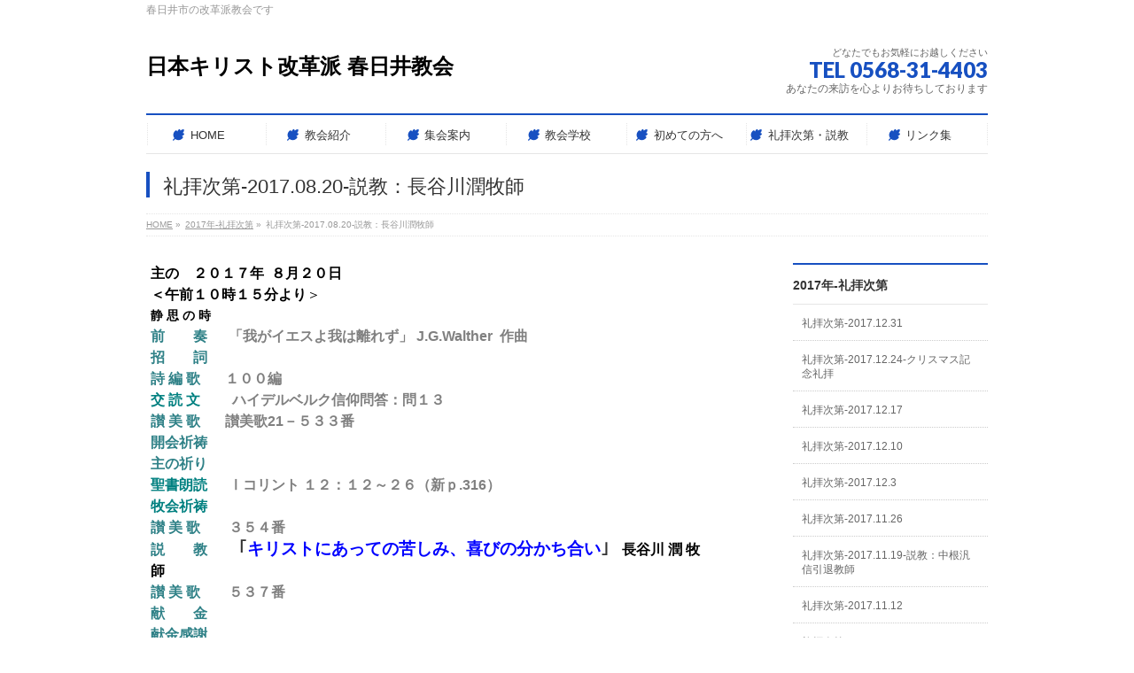

--- FILE ---
content_type: text/html; charset=UTF-8
request_url: http://rcj-kasugai.jp/2017%E5%B9%B4-%E7%A4%BC%E6%8B%9D%E6%AC%A1%E7%AC%AC/%E7%A4%BC%E6%8B%9D%E6%AC%A1%E7%AC%AC-2017-08-20/
body_size: 12928
content:
<!DOCTYPE html>
<!--[if IE]>
<meta http-equiv="X-UA-Compatible" content="IE=Edge">
<![endif]-->
<html xmlns:fb="http://ogp.me/ns/fb#" lang="ja">
<head>
<meta charset="UTF-8" />
<link rel="start" href="http://rcj-kasugai.jp" title="HOME" />

<meta id="viewport" name="viewport" content="width=device-width, initial-scale=1">
<title>礼拝次第-2017.08.20-説教：長谷川潤牧師 | 2017年-礼拝次第 | 日本キリスト改革派 春日井教会</title>
<meta name='robots' content='max-image-preview:large' />
<link rel='dns-prefetch' href='//stats.wp.com' />
<link rel="alternate" type="application/rss+xml" title="日本キリスト改革派 春日井教会 &raquo; フィード" href="http://rcj-kasugai.jp/feed/" />
<link rel="alternate" type="application/rss+xml" title="日本キリスト改革派 春日井教会 &raquo; コメントフィード" href="http://rcj-kasugai.jp/comments/feed/" />
<link rel="alternate" title="oEmbed (JSON)" type="application/json+oembed" href="http://rcj-kasugai.jp/wp-json/oembed/1.0/embed?url=http%3A%2F%2Frcj-kasugai.jp%2F2017%25e5%25b9%25b4-%25e7%25a4%25bc%25e6%258b%259d%25e6%25ac%25a1%25e7%25ac%25ac%2F%25e7%25a4%25bc%25e6%258b%259d%25e6%25ac%25a1%25e7%25ac%25ac-2017-08-20%2F" />
<link rel="alternate" title="oEmbed (XML)" type="text/xml+oembed" href="http://rcj-kasugai.jp/wp-json/oembed/1.0/embed?url=http%3A%2F%2Frcj-kasugai.jp%2F2017%25e5%25b9%25b4-%25e7%25a4%25bc%25e6%258b%259d%25e6%25ac%25a1%25e7%25ac%25ac%2F%25e7%25a4%25bc%25e6%258b%259d%25e6%25ac%25a1%25e7%25ac%25ac-2017-08-20%2F&#038;format=xml" />
<meta name="description" content="主の　２０１７年  ８月２０日＜午前１０時１５分より＞静 思 の 時前　　奏      「我がイエスよ我は離れず」 J.G.Walther  作曲招　　詞詩 編 歌       １００編交 読 文　　 ハイデルベルク信仰問答：問１３讃 美 歌       讃美歌21－５３３番開会祈祷主の祈り聖書朗読　  Ⅰコリント １２：１２～２６（新ｐ.316）牧会祈祷讃 美 歌        ３５４番説　　教　     ｢キリストにあっ" />
<style type="text/css">.keyColorBG,.keyColorBGh:hover,.keyColor_bg,.keyColor_bg_hover:hover{background-color: #e90000;}.keyColorCl,.keyColorClh:hover,.keyColor_txt,.keyColor_txt_hover:hover{color: #e90000;}.keyColorBd,.keyColorBdh:hover,.keyColor_border,.keyColor_border_hover:hover{border-color: #e90000;}.color_keyBG,.color_keyBGh:hover,.color_key_bg,.color_key_bg_hover:hover{background-color: #e90000;}.color_keyCl,.color_keyClh:hover,.color_key_txt,.color_key_txt_hover:hover{color: #e90000;}.color_keyBd,.color_keyBdh:hover,.color_key_border,.color_key_border_hover:hover{border-color: #e90000;}</style>
<style id='wp-img-auto-sizes-contain-inline-css' type='text/css'>
img:is([sizes=auto i],[sizes^="auto," i]){contain-intrinsic-size:3000px 1500px}
/*# sourceURL=wp-img-auto-sizes-contain-inline-css */
</style>
<style id='wp-emoji-styles-inline-css' type='text/css'>

	img.wp-smiley, img.emoji {
		display: inline !important;
		border: none !important;
		box-shadow: none !important;
		height: 1em !important;
		width: 1em !important;
		margin: 0 0.07em !important;
		vertical-align: -0.1em !important;
		background: none !important;
		padding: 0 !important;
	}
/*# sourceURL=wp-emoji-styles-inline-css */
</style>
<style id='wp-block-library-inline-css' type='text/css'>
:root{--wp-block-synced-color:#7a00df;--wp-block-synced-color--rgb:122,0,223;--wp-bound-block-color:var(--wp-block-synced-color);--wp-editor-canvas-background:#ddd;--wp-admin-theme-color:#007cba;--wp-admin-theme-color--rgb:0,124,186;--wp-admin-theme-color-darker-10:#006ba1;--wp-admin-theme-color-darker-10--rgb:0,107,160.5;--wp-admin-theme-color-darker-20:#005a87;--wp-admin-theme-color-darker-20--rgb:0,90,135;--wp-admin-border-width-focus:2px}@media (min-resolution:192dpi){:root{--wp-admin-border-width-focus:1.5px}}.wp-element-button{cursor:pointer}:root .has-very-light-gray-background-color{background-color:#eee}:root .has-very-dark-gray-background-color{background-color:#313131}:root .has-very-light-gray-color{color:#eee}:root .has-very-dark-gray-color{color:#313131}:root .has-vivid-green-cyan-to-vivid-cyan-blue-gradient-background{background:linear-gradient(135deg,#00d084,#0693e3)}:root .has-purple-crush-gradient-background{background:linear-gradient(135deg,#34e2e4,#4721fb 50%,#ab1dfe)}:root .has-hazy-dawn-gradient-background{background:linear-gradient(135deg,#faaca8,#dad0ec)}:root .has-subdued-olive-gradient-background{background:linear-gradient(135deg,#fafae1,#67a671)}:root .has-atomic-cream-gradient-background{background:linear-gradient(135deg,#fdd79a,#004a59)}:root .has-nightshade-gradient-background{background:linear-gradient(135deg,#330968,#31cdcf)}:root .has-midnight-gradient-background{background:linear-gradient(135deg,#020381,#2874fc)}:root{--wp--preset--font-size--normal:16px;--wp--preset--font-size--huge:42px}.has-regular-font-size{font-size:1em}.has-larger-font-size{font-size:2.625em}.has-normal-font-size{font-size:var(--wp--preset--font-size--normal)}.has-huge-font-size{font-size:var(--wp--preset--font-size--huge)}.has-text-align-center{text-align:center}.has-text-align-left{text-align:left}.has-text-align-right{text-align:right}.has-fit-text{white-space:nowrap!important}#end-resizable-editor-section{display:none}.aligncenter{clear:both}.items-justified-left{justify-content:flex-start}.items-justified-center{justify-content:center}.items-justified-right{justify-content:flex-end}.items-justified-space-between{justify-content:space-between}.screen-reader-text{border:0;clip-path:inset(50%);height:1px;margin:-1px;overflow:hidden;padding:0;position:absolute;width:1px;word-wrap:normal!important}.screen-reader-text:focus{background-color:#ddd;clip-path:none;color:#444;display:block;font-size:1em;height:auto;left:5px;line-height:normal;padding:15px 23px 14px;text-decoration:none;top:5px;width:auto;z-index:100000}html :where(.has-border-color){border-style:solid}html :where([style*=border-top-color]){border-top-style:solid}html :where([style*=border-right-color]){border-right-style:solid}html :where([style*=border-bottom-color]){border-bottom-style:solid}html :where([style*=border-left-color]){border-left-style:solid}html :where([style*=border-width]){border-style:solid}html :where([style*=border-top-width]){border-top-style:solid}html :where([style*=border-right-width]){border-right-style:solid}html :where([style*=border-bottom-width]){border-bottom-style:solid}html :where([style*=border-left-width]){border-left-style:solid}html :where(img[class*=wp-image-]){height:auto;max-width:100%}:where(figure){margin:0 0 1em}html :where(.is-position-sticky){--wp-admin--admin-bar--position-offset:var(--wp-admin--admin-bar--height,0px)}@media screen and (max-width:600px){html :where(.is-position-sticky){--wp-admin--admin-bar--position-offset:0px}}

/*# sourceURL=wp-block-library-inline-css */
</style><style id='global-styles-inline-css' type='text/css'>
:root{--wp--preset--aspect-ratio--square: 1;--wp--preset--aspect-ratio--4-3: 4/3;--wp--preset--aspect-ratio--3-4: 3/4;--wp--preset--aspect-ratio--3-2: 3/2;--wp--preset--aspect-ratio--2-3: 2/3;--wp--preset--aspect-ratio--16-9: 16/9;--wp--preset--aspect-ratio--9-16: 9/16;--wp--preset--color--black: #000000;--wp--preset--color--cyan-bluish-gray: #abb8c3;--wp--preset--color--white: #ffffff;--wp--preset--color--pale-pink: #f78da7;--wp--preset--color--vivid-red: #cf2e2e;--wp--preset--color--luminous-vivid-orange: #ff6900;--wp--preset--color--luminous-vivid-amber: #fcb900;--wp--preset--color--light-green-cyan: #7bdcb5;--wp--preset--color--vivid-green-cyan: #00d084;--wp--preset--color--pale-cyan-blue: #8ed1fc;--wp--preset--color--vivid-cyan-blue: #0693e3;--wp--preset--color--vivid-purple: #9b51e0;--wp--preset--gradient--vivid-cyan-blue-to-vivid-purple: linear-gradient(135deg,rgb(6,147,227) 0%,rgb(155,81,224) 100%);--wp--preset--gradient--light-green-cyan-to-vivid-green-cyan: linear-gradient(135deg,rgb(122,220,180) 0%,rgb(0,208,130) 100%);--wp--preset--gradient--luminous-vivid-amber-to-luminous-vivid-orange: linear-gradient(135deg,rgb(252,185,0) 0%,rgb(255,105,0) 100%);--wp--preset--gradient--luminous-vivid-orange-to-vivid-red: linear-gradient(135deg,rgb(255,105,0) 0%,rgb(207,46,46) 100%);--wp--preset--gradient--very-light-gray-to-cyan-bluish-gray: linear-gradient(135deg,rgb(238,238,238) 0%,rgb(169,184,195) 100%);--wp--preset--gradient--cool-to-warm-spectrum: linear-gradient(135deg,rgb(74,234,220) 0%,rgb(151,120,209) 20%,rgb(207,42,186) 40%,rgb(238,44,130) 60%,rgb(251,105,98) 80%,rgb(254,248,76) 100%);--wp--preset--gradient--blush-light-purple: linear-gradient(135deg,rgb(255,206,236) 0%,rgb(152,150,240) 100%);--wp--preset--gradient--blush-bordeaux: linear-gradient(135deg,rgb(254,205,165) 0%,rgb(254,45,45) 50%,rgb(107,0,62) 100%);--wp--preset--gradient--luminous-dusk: linear-gradient(135deg,rgb(255,203,112) 0%,rgb(199,81,192) 50%,rgb(65,88,208) 100%);--wp--preset--gradient--pale-ocean: linear-gradient(135deg,rgb(255,245,203) 0%,rgb(182,227,212) 50%,rgb(51,167,181) 100%);--wp--preset--gradient--electric-grass: linear-gradient(135deg,rgb(202,248,128) 0%,rgb(113,206,126) 100%);--wp--preset--gradient--midnight: linear-gradient(135deg,rgb(2,3,129) 0%,rgb(40,116,252) 100%);--wp--preset--font-size--small: 13px;--wp--preset--font-size--medium: 20px;--wp--preset--font-size--large: 36px;--wp--preset--font-size--x-large: 42px;--wp--preset--spacing--20: 0.44rem;--wp--preset--spacing--30: 0.67rem;--wp--preset--spacing--40: 1rem;--wp--preset--spacing--50: 1.5rem;--wp--preset--spacing--60: 2.25rem;--wp--preset--spacing--70: 3.38rem;--wp--preset--spacing--80: 5.06rem;--wp--preset--shadow--natural: 6px 6px 9px rgba(0, 0, 0, 0.2);--wp--preset--shadow--deep: 12px 12px 50px rgba(0, 0, 0, 0.4);--wp--preset--shadow--sharp: 6px 6px 0px rgba(0, 0, 0, 0.2);--wp--preset--shadow--outlined: 6px 6px 0px -3px rgb(255, 255, 255), 6px 6px rgb(0, 0, 0);--wp--preset--shadow--crisp: 6px 6px 0px rgb(0, 0, 0);}:where(.is-layout-flex){gap: 0.5em;}:where(.is-layout-grid){gap: 0.5em;}body .is-layout-flex{display: flex;}.is-layout-flex{flex-wrap: wrap;align-items: center;}.is-layout-flex > :is(*, div){margin: 0;}body .is-layout-grid{display: grid;}.is-layout-grid > :is(*, div){margin: 0;}:where(.wp-block-columns.is-layout-flex){gap: 2em;}:where(.wp-block-columns.is-layout-grid){gap: 2em;}:where(.wp-block-post-template.is-layout-flex){gap: 1.25em;}:where(.wp-block-post-template.is-layout-grid){gap: 1.25em;}.has-black-color{color: var(--wp--preset--color--black) !important;}.has-cyan-bluish-gray-color{color: var(--wp--preset--color--cyan-bluish-gray) !important;}.has-white-color{color: var(--wp--preset--color--white) !important;}.has-pale-pink-color{color: var(--wp--preset--color--pale-pink) !important;}.has-vivid-red-color{color: var(--wp--preset--color--vivid-red) !important;}.has-luminous-vivid-orange-color{color: var(--wp--preset--color--luminous-vivid-orange) !important;}.has-luminous-vivid-amber-color{color: var(--wp--preset--color--luminous-vivid-amber) !important;}.has-light-green-cyan-color{color: var(--wp--preset--color--light-green-cyan) !important;}.has-vivid-green-cyan-color{color: var(--wp--preset--color--vivid-green-cyan) !important;}.has-pale-cyan-blue-color{color: var(--wp--preset--color--pale-cyan-blue) !important;}.has-vivid-cyan-blue-color{color: var(--wp--preset--color--vivid-cyan-blue) !important;}.has-vivid-purple-color{color: var(--wp--preset--color--vivid-purple) !important;}.has-black-background-color{background-color: var(--wp--preset--color--black) !important;}.has-cyan-bluish-gray-background-color{background-color: var(--wp--preset--color--cyan-bluish-gray) !important;}.has-white-background-color{background-color: var(--wp--preset--color--white) !important;}.has-pale-pink-background-color{background-color: var(--wp--preset--color--pale-pink) !important;}.has-vivid-red-background-color{background-color: var(--wp--preset--color--vivid-red) !important;}.has-luminous-vivid-orange-background-color{background-color: var(--wp--preset--color--luminous-vivid-orange) !important;}.has-luminous-vivid-amber-background-color{background-color: var(--wp--preset--color--luminous-vivid-amber) !important;}.has-light-green-cyan-background-color{background-color: var(--wp--preset--color--light-green-cyan) !important;}.has-vivid-green-cyan-background-color{background-color: var(--wp--preset--color--vivid-green-cyan) !important;}.has-pale-cyan-blue-background-color{background-color: var(--wp--preset--color--pale-cyan-blue) !important;}.has-vivid-cyan-blue-background-color{background-color: var(--wp--preset--color--vivid-cyan-blue) !important;}.has-vivid-purple-background-color{background-color: var(--wp--preset--color--vivid-purple) !important;}.has-black-border-color{border-color: var(--wp--preset--color--black) !important;}.has-cyan-bluish-gray-border-color{border-color: var(--wp--preset--color--cyan-bluish-gray) !important;}.has-white-border-color{border-color: var(--wp--preset--color--white) !important;}.has-pale-pink-border-color{border-color: var(--wp--preset--color--pale-pink) !important;}.has-vivid-red-border-color{border-color: var(--wp--preset--color--vivid-red) !important;}.has-luminous-vivid-orange-border-color{border-color: var(--wp--preset--color--luminous-vivid-orange) !important;}.has-luminous-vivid-amber-border-color{border-color: var(--wp--preset--color--luminous-vivid-amber) !important;}.has-light-green-cyan-border-color{border-color: var(--wp--preset--color--light-green-cyan) !important;}.has-vivid-green-cyan-border-color{border-color: var(--wp--preset--color--vivid-green-cyan) !important;}.has-pale-cyan-blue-border-color{border-color: var(--wp--preset--color--pale-cyan-blue) !important;}.has-vivid-cyan-blue-border-color{border-color: var(--wp--preset--color--vivid-cyan-blue) !important;}.has-vivid-purple-border-color{border-color: var(--wp--preset--color--vivid-purple) !important;}.has-vivid-cyan-blue-to-vivid-purple-gradient-background{background: var(--wp--preset--gradient--vivid-cyan-blue-to-vivid-purple) !important;}.has-light-green-cyan-to-vivid-green-cyan-gradient-background{background: var(--wp--preset--gradient--light-green-cyan-to-vivid-green-cyan) !important;}.has-luminous-vivid-amber-to-luminous-vivid-orange-gradient-background{background: var(--wp--preset--gradient--luminous-vivid-amber-to-luminous-vivid-orange) !important;}.has-luminous-vivid-orange-to-vivid-red-gradient-background{background: var(--wp--preset--gradient--luminous-vivid-orange-to-vivid-red) !important;}.has-very-light-gray-to-cyan-bluish-gray-gradient-background{background: var(--wp--preset--gradient--very-light-gray-to-cyan-bluish-gray) !important;}.has-cool-to-warm-spectrum-gradient-background{background: var(--wp--preset--gradient--cool-to-warm-spectrum) !important;}.has-blush-light-purple-gradient-background{background: var(--wp--preset--gradient--blush-light-purple) !important;}.has-blush-bordeaux-gradient-background{background: var(--wp--preset--gradient--blush-bordeaux) !important;}.has-luminous-dusk-gradient-background{background: var(--wp--preset--gradient--luminous-dusk) !important;}.has-pale-ocean-gradient-background{background: var(--wp--preset--gradient--pale-ocean) !important;}.has-electric-grass-gradient-background{background: var(--wp--preset--gradient--electric-grass) !important;}.has-midnight-gradient-background{background: var(--wp--preset--gradient--midnight) !important;}.has-small-font-size{font-size: var(--wp--preset--font-size--small) !important;}.has-medium-font-size{font-size: var(--wp--preset--font-size--medium) !important;}.has-large-font-size{font-size: var(--wp--preset--font-size--large) !important;}.has-x-large-font-size{font-size: var(--wp--preset--font-size--x-large) !important;}
/*# sourceURL=global-styles-inline-css */
</style>

<style id='classic-theme-styles-inline-css' type='text/css'>
/*! This file is auto-generated */
.wp-block-button__link{color:#fff;background-color:#32373c;border-radius:9999px;box-shadow:none;text-decoration:none;padding:calc(.667em + 2px) calc(1.333em + 2px);font-size:1.125em}.wp-block-file__button{background:#32373c;color:#fff;text-decoration:none}
/*# sourceURL=/wp-includes/css/classic-themes.min.css */
</style>
<link rel='stylesheet' id='Biz_Vektor_common_style-css' href='http://rcj-kasugai.jp/wordpress/wp-content/themes/biz-vektor/css/bizvektor_common_min.css?ver=1.13.1' type='text/css' media='all' />
<link rel='stylesheet' id='Biz_Vektor_Design_style-css' href='http://rcj-kasugai.jp/wordpress/wp-content/plugins/biz-vektor-neat/css/neat.css?ver=1.13.1' type='text/css' media='all' />
<link rel='stylesheet' id='Biz_Vektor_plugin_sns_style-css' href='http://rcj-kasugai.jp/wordpress/wp-content/themes/biz-vektor/plugins/sns/style_bizvektor_sns.css?ver=6.9' type='text/css' media='all' />
<link rel="https://api.w.org/" href="http://rcj-kasugai.jp/wp-json/" /><link rel="alternate" title="JSON" type="application/json" href="http://rcj-kasugai.jp/wp-json/wp/v2/pages/3656" /><link rel="EditURI" type="application/rsd+xml" title="RSD" href="http://rcj-kasugai.jp/wordpress/xmlrpc.php?rsd" />
<link rel="canonical" href="http://rcj-kasugai.jp/2017%e5%b9%b4-%e7%a4%bc%e6%8b%9d%e6%ac%a1%e7%ac%ac/%e7%a4%bc%e6%8b%9d%e6%ac%a1%e7%ac%ac-2017-08-20/" />
<link rel='shortlink' href='https://wp.me/P7pea3-WY' />

<link rel="stylesheet" href="http://rcj-kasugai.jp/wordpress/wp-content/plugins/count-per-day/counter.css" type="text/css" />
	<style>img#wpstats{display:none}</style>
		<link rel="apple-touch-icon" sizes="57x57" href="/wordpress/wp-content/uploads/fbrfg/apple-touch-icon-57x57.png?v=GvvE5vlOPW">
<link rel="apple-touch-icon" sizes="60x60" href="/wordpress/wp-content/uploads/fbrfg/apple-touch-icon-60x60.png?v=GvvE5vlOPW">
<link rel="apple-touch-icon" sizes="72x72" href="/wordpress/wp-content/uploads/fbrfg/apple-touch-icon-72x72.png?v=GvvE5vlOPW">
<link rel="apple-touch-icon" sizes="76x76" href="/wordpress/wp-content/uploads/fbrfg/apple-touch-icon-76x76.png?v=GvvE5vlOPW">
<link rel="apple-touch-icon" sizes="114x114" href="/wordpress/wp-content/uploads/fbrfg/apple-touch-icon-114x114.png?v=GvvE5vlOPW">
<link rel="apple-touch-icon" sizes="120x120" href="/wordpress/wp-content/uploads/fbrfg/apple-touch-icon-120x120.png?v=GvvE5vlOPW">
<link rel="apple-touch-icon" sizes="144x144" href="/wordpress/wp-content/uploads/fbrfg/apple-touch-icon-144x144.png?v=GvvE5vlOPW">
<link rel="apple-touch-icon" sizes="152x152" href="/wordpress/wp-content/uploads/fbrfg/apple-touch-icon-152x152.png?v=GvvE5vlOPW">
<link rel="apple-touch-icon" sizes="180x180" href="/wordpress/wp-content/uploads/fbrfg/apple-touch-icon-180x180.png?v=GvvE5vlOPW">
<link rel="icon" type="image/png" href="/wordpress/wp-content/uploads/fbrfg/favicon-32x32.png?v=GvvE5vlOPW" sizes="32x32">
<link rel="icon" type="image/png" href="/wordpress/wp-content/uploads/fbrfg/favicon-194x194.png?v=GvvE5vlOPW" sizes="194x194">
<link rel="icon" type="image/png" href="/wordpress/wp-content/uploads/fbrfg/favicon-96x96.png?v=GvvE5vlOPW" sizes="96x96">
<link rel="icon" type="image/png" href="/wordpress/wp-content/uploads/fbrfg/android-chrome-192x192.png?v=GvvE5vlOPW" sizes="192x192">
<link rel="icon" type="image/png" href="/wordpress/wp-content/uploads/fbrfg/favicon-16x16.png?v=GvvE5vlOPW" sizes="16x16">
<link rel="manifest" href="/wordpress/wp-content/uploads/fbrfg/manifest.json?v=GvvE5vlOPW">
<link rel="shortcut icon" href="/wordpress/wp-content/uploads/fbrfg/favicon.ico?v=GvvE5vlOPW">
<meta name="msapplication-TileColor" content="#da532c">
<meta name="msapplication-TileImage" content="/wordpress/wp-content/uploads/fbrfg/mstile-144x144.png?v=GvvE5vlOPW">
<meta name="msapplication-config" content="/wordpress/wp-content/uploads/fbrfg/browserconfig.xml?v=GvvE5vlOPW">
<meta name="theme-color" content="#ffffff"><!-- [ BizVektor OGP ] -->
<meta property="og:site_name" content="日本キリスト改革派 春日井教会" />
<meta property="og:url" content="http://rcj-kasugai.jp/2017%e5%b9%b4-%e7%a4%bc%e6%8b%9d%e6%ac%a1%e7%ac%ac/%e7%a4%bc%e6%8b%9d%e6%ac%a1%e7%ac%ac-2017-08-20/" />
<meta property="fb:app_id" content="" />
<meta property="og:type" content="article" />
<meta property="og:title" content="礼拝次第-2017.08.20-説教：長谷川潤牧師 | 日本キリスト改革派 春日井教会" />
<meta property="og:description" content="主の　２０１７年  ８月２０日 ＜午前１０時１５分より＞ 静 思 の 時 前　　奏      「我がイエスよ我は離れず」 J.G.Walther  作曲 招　　詞 詩 編 歌       １００編 交 読 文　　 ハイデルベルク信仰問答：問１３ 讃 美 歌       讃美歌21－５３３番 開会祈祷 主の祈り 聖書朗読　  Ⅰコリント １２：１２～２６（新ｐ.316） 牧会祈祷 讃 美 歌        ３５４番 説　　教　     ｢キリストにあっ" />
<!-- [ /BizVektor OGP ] -->
<!--[if lte IE 8]>
<link rel="stylesheet" type="text/css" media="all" href="http://rcj-kasugai.jp/wordpress/wp-content/plugins/biz-vektor-neat/css/neat_old_ie.css" />
<![endif]-->
<link rel="preconnect" href="https://fonts.gstatic.com">
<link href="https://fonts.googleapis.com/css2?family=Anton&family=Lato:wght@900&display=swap" rel="stylesheet"><link rel="pingback" href="http://rcj-kasugai.jp/wordpress/xmlrpc.php" />
<style>.simplemap img{max-width:none !important;padding:0 !important;margin:0 !important;}.staticmap,.staticmap img{max-width:100% !important;height:auto !important;}.simplemap .simplemap-content{display:none;}</style>
<script>var google_map_api_key = "AIzaSyDwYWC3fIWOIzA-T-tA6WDE_PpcQlMDdys";</script><style type="text/css" id="custom-background-css">
body.custom-background { background-color: #ffffff; }
</style>
	<link rel="icon" href="http://rcj-kasugai.jp/wordpress/wp-content/uploads/2015/10/2015.05.01-Juujika-400-300-150x150.jpg" sizes="32x32" />
<link rel="icon" href="http://rcj-kasugai.jp/wordpress/wp-content/uploads/2015/10/2015.05.01-Juujika-400-300-200x200.jpg" sizes="192x192" />
<link rel="apple-touch-icon" href="http://rcj-kasugai.jp/wordpress/wp-content/uploads/2015/10/2015.05.01-Juujika-400-300-200x200.jpg" />
<meta name="msapplication-TileImage" content="http://rcj-kasugai.jp/wordpress/wp-content/uploads/2015/10/2015.05.01-Juujika-400-300.jpg" />
<style type="text/css">


a { color:#0da319; }

#searchform input[type=submit],
p.form-submit input[type=submit],
form#searchform input#searchsubmit,
#content form input.wpcf7-submit,
#confirm-button input,
a.btn,
.linkBtn a,
input[type=button],
input[type=submit] { background-color: #1750c1; }

#headContactTel { color:#1750c1; }

#gMenu .assistive-text { background-color:#1750c1; }
#gMenu .menu { border-top-color:#1750c1; }
#gMenu .menu li a:hover { background-color:; }
#gMenu .menu li a span { color:#1750c1; }
#gMenu .menu li.current_page_item > a { background-color:; }
@media (min-width:770px) {
#gMenu .menu > li.current-menu-ancestor > a,
#gMenu .menu > li.current_page_ancestor > a,
#gMenu .menu > li.current-page-ancestor > a { background-color:; }
}

#pageTitBnr #pageTitInner #pageTit { border-left-color:#1750c1; }

.sideTower li#sideContact.sideBnr a,
#sideTower li#sideContact.sideBnr a,
#content .infoList .rssBtn a,
form#searchform input#searchsubmit { background-color: #1750c1; }

.sideTower li#sideContact.sideBnr a:hover,
#sideTower li#sideContact.sideBnr a:hover,
#content .infoList .rssBtn a:hover,
form#searchform input#searchsubmit:hover { background-color: #0da319; }

#content h2,
#content h1.contentTitle,
#content h1.entryPostTitle ,
.sideTower .localHead,
#sideTower .localHead { border-top-color:#1750c1; }

#content h3 { color:#1750c1; }

#content table th { background-color:; }
#content table thead th { background-color:; }

#content .mainFootContact p.mainFootTxt span.mainFootTel { color:#1750c1; }
#content .mainFootContact .mainFootBt a { background-color: #1750c1; }
#content .mainFootContact .mainFootBt a:hover { background-color: #0da319; }

#content .child_page_block h4 a { border-left-color:#1750c1; }

#content .infoList .infoCate a { border-color:#0da319; color:#0da319 }
#content .infoList .infoCate a:hover { background-color: #0da319; }

.paging span,
.paging a	{ color:#1750c1; border-color:#1750c1; }
.paging span.current,
.paging a:hover	{ background-color:#1750c1; }

	/* アクティブのページ */
.sideTower .sideWidget li a:hover,
.sideTower .sideWidget li.current_page_item > a,
.sideTower .sideWidget li.current-cat > a,
#sideTower .sideWidget li a:hover,
#sideTower .sideWidget li.current_page_item > a,
#sideTower .sideWidget li.current-cat > a	{ color:#1750c1; background-color: ;}
.sideTower .ttBoxSection .ttBox a:hover,
#sideTower .ttBoxSection .ttBox a:hover { color: #1750c1; }

#pagetop a { background-color: #1750c1; }
#pagetop a:hover { background-color: #0da319; }
.moreLink a { background-color: #1750c1; }
.moreLink a:hover { background-color: #0da319; }

#content #topPr h3 a { border-left-color:#1750c1; }

#gMenu .menu li a strong:before { font-family: 'vk_icons';content: "\2c";padding-right:0.5em;position:relative;top:1px;color:#1750c1; }
#gMenu .menu li a strong:after { content: "";padding-left:1.3em; }
@media (min-width: 970px) {
#gMenu .menu li a { padding-left:0px;padding-right:0px; }
}

</style>


<!--[if lte IE 8]>
<style type="text/css">
#gMenu .menu > li.current-menu-ancestor > a,
#gMenu .menu > li.current_page_ancestor > a,
#gMenu .menu > li.current-page-ancestor > a { background-color:; }
</style>
<![endif]-->

	<style type="text/css">
/*-------------------------------------------*/
/*	menu divide
/*-------------------------------------------*/
@media (min-width: 970px) { #gMenu .menu > li { width:14.28%; text-align:center; } }
</style>
<style type="text/css">
/*-------------------------------------------*/
/*	font
/*-------------------------------------------*/
h1,h2,h3,h4,h4,h5,h6,#header #site-title,#pageTitBnr #pageTitInner #pageTit,#content .leadTxt,#sideTower .localHead {font-family: "ヒラギノ角ゴ Pro W3","Hiragino Kaku Gothic Pro","メイリオ",Meiryo,Osaka,"ＭＳ Ｐゴシック","MS PGothic",sans-serif; }
#pageTitBnr #pageTitInner #pageTit { font-weight:lighter; }
#gMenu .menu li a strong {font-family: "ヒラギノ角ゴ Pro W3","Hiragino Kaku Gothic Pro","メイリオ",Meiryo,Osaka,"ＭＳ Ｐゴシック","MS PGothic",sans-serif; }
</style>
<link rel="stylesheet" href="http://rcj-kasugai.jp/wordpress/wp-content/themes/biz-vektor/style.css" type="text/css" media="all" />
<style type="text/css">
#powerd{display:none}
div.rssBtn {
 visibility: hidden;
 }</style>
	</head>

<body class="wp-singular page-template page-template-page-no-mainfoot page-template-page-no-mainfoot-php page page-id-3656 page-child parent-pageid-4193 custom-background wp-theme-biz-vektor two-column right-sidebar">

<div id="fb-root"></div>

<div id="wrap">

<!--[if lte IE 8]>
<div id="eradi_ie_box">
<div class="alert_title">ご利用の <span style="font-weight: bold;">Internet Exproler</span> は古すぎます。</div>
<p>あなたがご利用の Internet Explorer はすでにサポートが終了しているため、正しい表示・動作を保証しておりません。<br />
古い Internet Exproler はセキュリティーの観点からも、<a href="https://www.microsoft.com/ja-jp/windows/lifecycle/iesupport/" target="_blank" >新しいブラウザに移行する事が強く推奨されています。</a><br />
<a href="http://windows.microsoft.com/ja-jp/internet-explorer/" target="_blank" >最新のInternet Exproler</a> や <a href="https://www.microsoft.com/ja-jp/windows/microsoft-edge" target="_blank" >Edge</a> を利用するか、<a href="https://www.google.co.jp/chrome/browser/index.html" target="_blank">Chrome</a> や <a href="https://www.mozilla.org/ja/firefox/new/" target="_blank">Firefox</a> など、より早くて快適なブラウザをご利用ください。</p>
</div>
<![endif]-->

<!-- [ #headerTop ] -->
<div id="headerTop">
<div class="innerBox">
<div id="site-description">春日井市の改革派教会です</div>
</div>
</div><!-- [ /#headerTop ] -->

<!-- [ #header ] -->
<header id="header" class="header">
<div id="headerInner" class="innerBox">
<!-- [ #headLogo ] -->
<div id="site-title">
<a href="http://rcj-kasugai.jp/" title="日本キリスト改革派 春日井教会" rel="home">
日本キリスト改革派 春日井教会</a>
</div>
<!-- [ /#headLogo ] -->

<!-- [ #headContact ] -->
<div id="headContact" class="itemClose" onclick="showHide('headContact');"><div id="headContactInner">
<div id="headContactTxt">どなたでもお気軽にお越しください</div>
<div id="headContactTel">TEL 0568-31-4403</div>
<div id="headContactTime">あなたの来訪を心よりお待ちしております</div>
</div></div><!-- [ /#headContact ] -->

</div>
<!-- #headerInner -->
</header>
<!-- [ /#header ] -->


<!-- [ #gMenu ] -->
<div id="gMenu" class="itemClose">
<div id="gMenuInner" class="innerBox">
<h3 class="assistive-text" onclick="showHide('gMenu');"><span>MENU</span></h3>
<div class="skip-link screen-reader-text">
	<a href="#content" title="メニューを飛ばす">メニューを飛ばす</a>
</div>
<div class="menu-main-menu-container"><ul id="menu-main-menu" class="menu"><li id="menu-item-49" class="menu-item menu-item-type-custom menu-item-object-custom menu-item-home"><a href="http://rcj-kasugai.jp/"><strong>HOME</strong></a></li>
<li id="menu-item-10034" class="menu-item menu-item-type-post_type menu-item-object-page menu-item-has-children"><a href="http://rcj-kasugai.jp/%e6%98%a5%e6%97%a5%e4%ba%95%e6%95%99%e4%bc%9a%e3%81%ab%e3%81%a4%e3%81%84%e3%81%a6/"><strong>教会紹介</strong></a>
<ul class="sub-menu">
	<li id="menu-item-10036" class="menu-item menu-item-type-post_type menu-item-object-page"><a href="http://rcj-kasugai.jp/%e6%98%a5%e6%97%a5%e4%ba%95%e6%95%99%e4%bc%9a%e3%81%ab%e3%81%a4%e3%81%84%e3%81%a6/%e3%83%97%e3%83%ad%e3%83%86%e3%82%b9%e3%82%bf%e3%83%b3%e3%83%88%e6%95%99%e4%bc%9a%e3%81%a8%e3%81%af/">プロテスタント教会とは</a></li>
	<li id="menu-item-10035" class="menu-item menu-item-type-post_type menu-item-object-page"><a href="http://rcj-kasugai.jp/%e6%98%a5%e6%97%a5%e4%ba%95%e6%95%99%e4%bc%9a%e3%81%ab%e3%81%a4%e3%81%84%e3%81%a6/%e6%98%a5%e6%97%a5%e4%ba%95%e6%95%99%e4%bc%9a%e3%81%a8%e3%81%af/">春日井教会とは</a></li>
	<li id="menu-item-117" class="menu-item menu-item-type-post_type menu-item-object-page"><a href="http://rcj-kasugai.jp/%e6%98%a5%e6%97%a5%e4%ba%95%e6%95%99%e4%bc%9a%e3%81%ab%e3%81%a4%e3%81%84%e3%81%a6/bokusi-syoukai2015-05-01/">牧師紹介</a></li>
	<li id="menu-item-119" class="menu-item menu-item-type-post_type menu-item-object-page"><a href="http://rcj-kasugai.jp/%e6%98%a5%e6%97%a5%e4%ba%95%e6%95%99%e4%bc%9a%e3%81%ab%e3%81%a4%e3%81%84%e3%81%a6/kyoukai-nennpyou2015-05-01/">教会のあゆみ</a></li>
	<li id="menu-item-10037" class="menu-item menu-item-type-post_type menu-item-object-page"><a href="http://rcj-kasugai.jp/%e6%98%a5%e6%97%a5%e4%ba%95%e6%95%99%e4%bc%9a%e3%81%ab%e3%81%a4%e3%81%84%e3%81%a6/%e3%82%a2%e3%82%af%e3%82%bb%e3%82%b9/">アクセス</a></li>
</ul>
</li>
<li id="menu-item-10494" class="menu-item menu-item-type-post_type menu-item-object-page menu-item-has-children"><a href="http://rcj-kasugai.jp/%e9%9b%86%e4%bc%9a%e6%a1%88%e5%86%85/"><strong>集会案内</strong></a>
<ul class="sub-menu">
	<li id="menu-item-10488" class="menu-item menu-item-type-post_type menu-item-object-page"><a href="http://rcj-kasugai.jp/%e9%9b%86%e4%bc%9a%e6%a1%88%e5%86%85/%e9%9f%b3%e6%a5%bd%e3%81%ae%e5%a4%95%e3%81%b9/">音楽の夕べ</a></li>
	<li id="menu-item-10489" class="menu-item menu-item-type-post_type menu-item-object-page"><a href="http://rcj-kasugai.jp/%e9%9b%86%e4%bc%9a%e6%a1%88%e5%86%85/%e3%82%af%e3%83%aa%e3%82%b9%e3%83%9e%e3%82%b9%e9%9b%86%e4%bc%9a/">クリスマス集会</a></li>
</ul>
</li>
<li id="menu-item-10485" class="menu-item menu-item-type-post_type menu-item-object-page menu-item-has-children"><a href="http://rcj-kasugai.jp/%e6%95%99%e4%bc%9a%e5%ad%a6%e6%a0%a1/"><strong>教会学校</strong></a>
<ul class="sub-menu">
	<li id="menu-item-10493" class="menu-item menu-item-type-post_type menu-item-object-page"><a href="http://rcj-kasugai.jp/%e9%9b%86%e4%bc%9a%e6%a1%88%e5%86%85/%e3%82%ab%e3%83%b3%e3%82%ac%e3%83%ab%e3%83%bc%e3%82%af%e3%83%a9%e3%83%96/">カンガルークラブ</a></li>
</ul>
</li>
<li id="menu-item-10484" class="menu-item menu-item-type-post_type menu-item-object-page menu-item-has-children"><a href="http://rcj-kasugai.jp/%e5%88%9d%e3%82%81%e3%81%a6%e8%a8%aa%e3%82%8c%e3%82%8b%e6%96%b9%e3%81%b8/"><strong>初めての方へ</strong></a>
<ul class="sub-menu">
	<li id="menu-item-10492" class="menu-item menu-item-type-post_type menu-item-object-page"><a href="http://rcj-kasugai.jp/%e5%88%9d%e3%82%81%e3%81%a6%e8%a8%aa%e3%82%8c%e3%82%8b%e6%96%b9%e3%81%b8/%e7%a4%bc%e6%8b%9d%e3%81%ae%e6%b5%81%e3%82%8c/">礼拝までの流れ</a></li>
	<li id="menu-item-10491" class="menu-item menu-item-type-post_type menu-item-object-page"><a href="http://rcj-kasugai.jp/%e5%88%9d%e3%82%81%e3%81%a6%e8%a8%aa%e3%82%8c%e3%82%8b%e6%96%b9%e3%81%b8/%e7%a4%bc%e6%8b%9d%e3%81%ae%e3%83%97%e3%83%ad%e3%82%b0%e3%83%a9%e3%83%a0/">礼拝のプログラム</a></li>
</ul>
</li>
<li id="menu-item-10496" class="menu-item menu-item-type-post_type menu-item-object-page menu-item-has-children"><a href="http://rcj-kasugai.jp/%e7%a4%bc%e6%8b%9d%e6%ac%a1%e7%ac%ac/"><strong>礼拝次第・説教</strong></a>
<ul class="sub-menu">
	<li id="menu-item-10497" class="menu-item menu-item-type-post_type menu-item-object-page"><a href="http://rcj-kasugai.jp/%e7%a4%bc%e6%8b%9d%e6%ac%a1%e7%ac%ac%e3%81%ae%e3%81%be%e3%81%a8%e3%82%81/">過去の礼拝次第・説教</a></li>
</ul>
</li>
<li id="menu-item-113" class="menu-item menu-item-type-post_type menu-item-object-page"><a href="http://rcj-kasugai.jp/link2015-05-01/"><strong>リンク集</strong></a></li>
</ul></div>
</div><!-- [ /#gMenuInner ] -->
</div>
<!-- [ /#gMenu ] -->


<div id="pageTitBnr">
<div class="innerBox">
<div id="pageTitInner">
<h1 id="pageTit">
礼拝次第-2017.08.20-説教：長谷川潤牧師</h1>
</div><!-- [ /#pageTitInner ] -->
</div>
</div><!-- [ /#pageTitBnr ] -->
<!-- [ #panList ] -->
<div id="panList">
<div id="panListInner" class="innerBox"><ul><li id="panHome" itemprop="itemListElement" itemscope itemtype="http://schema.org/ListItem"><a href="http://rcj-kasugai.jp" itemprop="item"><span itemprop="name">HOME</span></a> &raquo; </li><li itemprop="itemListElement" itemscope itemtype="http://schema.org/ListItem"><a href="http://rcj-kasugai.jp/2017%e5%b9%b4-%e7%a4%bc%e6%8b%9d%e6%ac%a1%e7%ac%ac/" itemprop="item"><span itemprop="name">2017年-礼拝次第</span></a> &raquo; </li><li itemprop="itemListElement" itemscope itemtype="http://schema.org/ListItem"><span itemprop="name">礼拝次第-2017.08.20-説教：長谷川潤牧師</span></li></ul></div>
</div>
<!-- [ /#panList ] -->

<div id="main" class="main">
<!-- [ #container ] -->
<div id="container" class="innerBox">
	<!-- [ #content ] -->
	<div id="content" class="content">
<div id="post-3656" class="entry-content">
	<p><span style="font-size: 12pt;"><span style="color: #000000;"><strong>主の　２０１７年  ８月２０日<br />
</strong><strong>＜</strong><strong>午前１０時１５分より</strong>＞<br />
</span></span><span style="color: #000000;"><strong>静 思 の 時<br />
</strong></span><span style="font-size: 12pt;"><span style="color: #808080;"><strong><span style="color: #339966;"><span style="color: #2f8187;">前　　奏</span> </span>     「我がイエスよ我は離れず」 J.G.Walther  作曲</strong><br />
</span><strong><span style="color: #808080;"><span style="color: #2f8187;">招　　詞</span></span></strong><strong><span style="color: #808080;"><br />
</span></strong><span style="color: #808080;"><strong><span style="color: #2f8187;">詩 編 歌 </span></strong></span><strong>      <span style="color: #808080;">１００編</span></strong><span style="color: #808080;"><strong><br />
</strong></span><span style="color: #008080;"><strong>交 読 文　　 <span style="color: #808080;">ハイデルベルク信仰問答：問１３</span><br />
</strong></span><span style="color: #808080;"><strong><span style="color: #2f8187;">讃 美 歌</span><span style="color: #2f8187;"> </span>      讃美歌21－５３３</strong></span></span><span style="color: #808080; font-size: 12pt;"><strong>番</strong></span><span style="font-size: 12pt;"><br />
<span style="color: #808080;"><span style="color: #2f8187;"><strong>開会祈祷</strong></span><br />
<span style="color: #2f8187;"><strong>主の祈り</strong></span><br />
<span style="font-size: 12pt;"><strong><span style="color: #008080;">聖書朗読</span>　  Ⅰコリント １２：１２～２６（新ｐ.316）<span style="color: #808080;"><br />
</span></strong></span><span style="color: #008080;"><strong>牧会祈祷</strong></span><br />
</span></span><span style="color: #808080;"><strong><span style="color: #2f8187; font-size: 12pt;">讃 美 歌</span>        <span style="font-size: 12pt;">３５４</span></strong></span><span style="color: #808080;"><span style="font-size: 12pt;"><strong>番</strong></span><br />
<span style="color: #2f8187; font-size: 12pt;"><strong>説　　教</strong></span></span><span style="color: #808080;">　    </span><span style="color: #333333;"><strong><span style="font-size: 14pt;"> ｢<span style="color: #0000ff;">キリストにあっての苦しみ、喜びの分かち合い</span>｣</span>　<span style="color: #000000;"><span style="font-size: 12pt;">長谷川 潤 牧師</span></span></strong></span><span style="color: #333333;"><strong><span style="color: #000000;"><span style="font-size: 12pt;"><br />
</span></span></strong></span><span style="color: #333333;"><strong><span style="color: #000000;"><span style="font-size: 12pt;"><span style="color: #808080;"><span style="color: #2f8187; font-size: 12pt;">讃 美 歌</span></span><span style="color: #808080;"><span style="color: #2f8187;">   </span>     ５３７</span><span style="color: #808080;">番</span><span style="color: #808080;"><br />
</span><span style="color: #808080;"><span style="color: #2f8187; font-size: 12pt;">献　　金        </span><br />
</span><span style="color: #808080;"><span style="color: #2f8187; font-size: 12pt;">献金感謝</span><br />
</span><span style="color: #808080; font-size: 12pt;"><span style="color: #2f8187;"><span style="color: #008080;">頌　　栄        </span><span style="color: #808080;">讃美歌21-２６</span></span>番<br />
<span style="color: #2f8187;">祝　　祷</span><br />
</span><span style="color: #2f8187; font-size: 12pt;">後<span style="color: #2f8187;">　　</span>奏</span>      <span style="color: #808080; font-size: 12pt;"><b><span style="color: #808080;">「我がイエスよ我は離れず」 J.G.Walther  作曲<br />
</span></b></span></span></span></strong></span><span style="color: #333333;"><strong><span style="color: #000000;"><span style="font-size: 12pt;"><span style="color: #008080;">問　　安</span><br />
<span style="color: #008080; font-size: 12pt;"><b>共に祈る</b></span><br />
<span style="color: #008080; font-size: 12pt;">報　　告</span></span></span></strong></span></p>
<p><span style="color: #000000;"><strong><span style="font-size: 14pt;"><b>＜午後の礼拝はありません</b></span><span style="font-size: 14pt;"><b>＞</b></span></strong></span></p>
	</div><!-- .entry-content -->

		<div class="childPageBox">
		<h4><a href="http://rcj-kasugai.jp/2017%e5%b9%b4-%e7%a4%bc%e6%8b%9d%e6%ac%a1%e7%ac%ac/">2017年-礼拝次第</a></h4>
		<ul>
		<li class="page_item page-item-4127"><a href="http://rcj-kasugai.jp/2017%e5%b9%b4-%e7%a4%bc%e6%8b%9d%e6%ac%a1%e7%ac%ac/%e7%a4%bc%e6%8b%9d%e6%ac%a1%e7%ac%ac-2017-12-31/">礼拝次第-2017.12.31</a></li>
<li class="page_item page-item-4107"><a href="http://rcj-kasugai.jp/2017%e5%b9%b4-%e7%a4%bc%e6%8b%9d%e6%ac%a1%e7%ac%ac/%e7%a4%bc%e6%8b%9d%e6%ac%a1%e7%ac%ac-2017-12-24-%e3%82%af%e3%83%aa%e3%82%b9%e3%83%9e%e3%82%b9%e8%a8%98%e5%bf%b5%e7%a4%bc%e6%8b%9d/">礼拝次第-2017.12.24-クリスマス記念礼拝</a></li>
<li class="page_item page-item-4079"><a href="http://rcj-kasugai.jp/2017%e5%b9%b4-%e7%a4%bc%e6%8b%9d%e6%ac%a1%e7%ac%ac/%e7%a4%bc%e6%8b%9d%e6%ac%a1%e7%ac%ac-2017-12-17/">礼拝次第-2017.12.17</a></li>
<li class="page_item page-item-4049"><a href="http://rcj-kasugai.jp/2017%e5%b9%b4-%e7%a4%bc%e6%8b%9d%e6%ac%a1%e7%ac%ac/%e7%a4%bc%e6%8b%9d%e6%ac%a1%e7%ac%ac-2017-12-10/">礼拝次第-2017.12.10</a></li>
<li class="page_item page-item-3998"><a href="http://rcj-kasugai.jp/2017%e5%b9%b4-%e7%a4%bc%e6%8b%9d%e6%ac%a1%e7%ac%ac/%e7%a4%bc%e6%8b%9d%e6%ac%a1%e7%ac%ac-2017-12-3/">礼拝次第-2017.12.3</a></li>
<li class="page_item page-item-3984"><a href="http://rcj-kasugai.jp/2017%e5%b9%b4-%e7%a4%bc%e6%8b%9d%e6%ac%a1%e7%ac%ac/%e7%a4%bc%e6%8b%9d%e6%ac%a1%e7%ac%ac-2017-11-26/">礼拝次第-2017.11.26</a></li>
<li class="page_item page-item-3971"><a href="http://rcj-kasugai.jp/2017%e5%b9%b4-%e7%a4%bc%e6%8b%9d%e6%ac%a1%e7%ac%ac/%e7%a4%bc%e6%8b%9d%e6%ac%a1%e7%ac%ac-2017-11-19/">礼拝次第-2017.11.19-説教：中根汎信引退教師</a></li>
<li class="page_item page-item-3947"><a href="http://rcj-kasugai.jp/2017%e5%b9%b4-%e7%a4%bc%e6%8b%9d%e6%ac%a1%e7%ac%ac/%e7%a4%bc%e6%8b%9d%e6%ac%a1%e7%ac%ac-2017-11-12/">礼拝次第-2017.11.12</a></li>
<li class="page_item page-item-3911"><a href="http://rcj-kasugai.jp/2017%e5%b9%b4-%e7%a4%bc%e6%8b%9d%e6%ac%a1%e7%ac%ac/%e7%a4%bc%e6%8b%9d%e6%ac%a1%e7%ac%ac-2017-11-5/">礼拝次第-2017.11.5</a></li>
<li class="page_item page-item-3890"><a href="http://rcj-kasugai.jp/2017%e5%b9%b4-%e7%a4%bc%e6%8b%9d%e6%ac%a1%e7%ac%ac/%e7%a4%bc%e6%8b%9d%e6%ac%a1%e7%ac%ac-2017-10-29-%e5%ae%97%e6%95%99%e6%94%b9%e9%9d%a9%e8%a8%98%e5%bf%b5%e7%a4%bc%e6%8b%9d/">礼拝次第-2017.10.29-宗教改革記念礼拝</a></li>
<li class="page_item page-item-3880"><a href="http://rcj-kasugai.jp/2017%e5%b9%b4-%e7%a4%bc%e6%8b%9d%e6%ac%a1%e7%ac%ac/%e7%a4%bc%e6%8b%9d%e6%ac%a1%e7%ac%ac-2017-10-22/">礼拝次第-2017.10.22-説教：木下裕也牧師</a></li>
<li class="page_item page-item-3860"><a href="http://rcj-kasugai.jp/2017%e5%b9%b4-%e7%a4%bc%e6%8b%9d%e6%ac%a1%e7%ac%ac/%e7%a4%bc%e6%8b%9d%e6%ac%a1%e7%ac%ac-2017-10-15/">礼拝次第-2017.10.15</a></li>
<li class="page_item page-item-3837"><a href="http://rcj-kasugai.jp/2017%e5%b9%b4-%e7%a4%bc%e6%8b%9d%e6%ac%a1%e7%ac%ac/%e7%a4%bc%e6%8b%9d%e6%ac%a1%e7%ac%ac-2017-10-08/">礼拝次第-2017.10.08</a></li>
<li class="page_item page-item-3819"><a href="http://rcj-kasugai.jp/2017%e5%b9%b4-%e7%a4%bc%e6%8b%9d%e6%ac%a1%e7%ac%ac/%e7%a4%bc%e6%8b%9d%e6%ac%a1%e7%ac%ac-2017-10-01/">礼拝次第-2017.10.01</a></li>
<li class="page_item page-item-3809"><a href="http://rcj-kasugai.jp/2017%e5%b9%b4-%e7%a4%bc%e6%8b%9d%e6%ac%a1%e7%ac%ac/%e7%a4%bc%e6%8b%9d%e6%ac%a1%e7%ac%ac-2017-09-24/">礼拝次第-2017.09.24</a></li>
<li class="page_item page-item-3772"><a href="http://rcj-kasugai.jp/2017%e5%b9%b4-%e7%a4%bc%e6%8b%9d%e6%ac%a1%e7%ac%ac/%e7%a4%bc%e6%8b%9d%e6%ac%a1%e7%ac%ac-2017-09-17/">礼拝次第-2017.09.17</a></li>
<li class="page_item page-item-3743"><a href="http://rcj-kasugai.jp/2017%e5%b9%b4-%e7%a4%bc%e6%8b%9d%e6%ac%a1%e7%ac%ac/%e7%a4%bc%e6%8b%9d%e6%ac%a1%e7%ac%ac-2017-09-10/">礼拝次第-2017.09.10</a></li>
<li class="page_item page-item-3698"><a href="http://rcj-kasugai.jp/2017%e5%b9%b4-%e7%a4%bc%e6%8b%9d%e6%ac%a1%e7%ac%ac/%e7%a4%bc%e6%8b%9d%e6%ac%a1%e7%ac%ac-2017-09-03/">礼拝次第-2017.09.03</a></li>
<li class="page_item page-item-3681"><a href="http://rcj-kasugai.jp/2017%e5%b9%b4-%e7%a4%bc%e6%8b%9d%e6%ac%a1%e7%ac%ac/%e7%a4%bc%e6%8b%9d%e6%ac%a1%e7%ac%ac-2017-08-27/">礼拝次第-2017.08.27</a></li>
<li class="page_item page-item-3656 current_page_item"><a href="http://rcj-kasugai.jp/2017%e5%b9%b4-%e7%a4%bc%e6%8b%9d%e6%ac%a1%e7%ac%ac/%e7%a4%bc%e6%8b%9d%e6%ac%a1%e7%ac%ac-2017-08-20/" aria-current="page">礼拝次第-2017.08.20-説教：長谷川潤牧師</a></li>
<li class="page_item page-item-3616"><a href="http://rcj-kasugai.jp/2017%e5%b9%b4-%e7%a4%bc%e6%8b%9d%e6%ac%a1%e7%ac%ac/%e7%a4%bc%e6%8b%9d%e6%ac%a1%e7%ac%ac-2017-08-13/">礼拝次第-2017.08.13</a></li>
<li class="page_item page-item-3600"><a href="http://rcj-kasugai.jp/2017%e5%b9%b4-%e7%a4%bc%e6%8b%9d%e6%ac%a1%e7%ac%ac/%e7%a4%bc%e6%8b%9d%e6%ac%a1%e7%ac%ac-2017-08-06/">礼拝次第-2017.08.06</a></li>
<li class="page_item page-item-3572"><a href="http://rcj-kasugai.jp/2017%e5%b9%b4-%e7%a4%bc%e6%8b%9d%e6%ac%a1%e7%ac%ac/%e7%a4%bc%e6%8b%9d%e6%ac%a1%e7%ac%ac-2017-07-30/">礼拝次第-2017.07.30</a></li>
<li class="page_item page-item-3551"><a href="http://rcj-kasugai.jp/2017%e5%b9%b4-%e7%a4%bc%e6%8b%9d%e6%ac%a1%e7%ac%ac/%e7%a4%bc%e6%8b%9d%e6%ac%a1%e7%ac%ac-2017-07-23/">礼拝次第-2017.07.23-説教：木下裕也牧師</a></li>
<li class="page_item page-item-3535"><a href="http://rcj-kasugai.jp/2017%e5%b9%b4-%e7%a4%bc%e6%8b%9d%e6%ac%a1%e7%ac%ac/%e7%a4%bc%e6%8b%9d%e6%ac%a1%e7%ac%ac-2017-07-16/">礼拝次第-2017.07.16</a></li>
<li class="page_item page-item-3521"><a href="http://rcj-kasugai.jp/2017%e5%b9%b4-%e7%a4%bc%e6%8b%9d%e6%ac%a1%e7%ac%ac/%e7%a4%bc%e6%8b%9d%e6%ac%a1%e7%ac%ac-2017-07-09/">礼拝次第-2017.07.09</a></li>
<li class="page_item page-item-3509"><a href="http://rcj-kasugai.jp/2017%e5%b9%b4-%e7%a4%bc%e6%8b%9d%e6%ac%a1%e7%ac%ac/%e7%a4%bc%e6%8b%9d%e6%ac%a1%e7%ac%ac-2017-07-02/">礼拝次第-2017.07.02</a></li>
<li class="page_item page-item-3492"><a href="http://rcj-kasugai.jp/2017%e5%b9%b4-%e7%a4%bc%e6%8b%9d%e6%ac%a1%e7%ac%ac/%e7%a4%bc%e6%8b%9d%e6%ac%a1%e7%ac%ac-2017-06-25/">礼拝次第-2017.06.25</a></li>
<li class="page_item page-item-3465"><a href="http://rcj-kasugai.jp/2017%e5%b9%b4-%e7%a4%bc%e6%8b%9d%e6%ac%a1%e7%ac%ac/%e7%a4%bc%e6%8b%9d%e6%ac%a1%e7%ac%ac-2017-06-18/">礼拝次第-2017.06.18</a></li>
<li class="page_item page-item-3408"><a href="http://rcj-kasugai.jp/2017%e5%b9%b4-%e7%a4%bc%e6%8b%9d%e6%ac%a1%e7%ac%ac/%e7%a4%bc%e6%8b%9d%e6%ac%a1%e7%ac%ac-2017-06-11/">礼拝次第-2017.06.11</a></li>
<li class="page_item page-item-3357"><a href="http://rcj-kasugai.jp/2017%e5%b9%b4-%e7%a4%bc%e6%8b%9d%e6%ac%a1%e7%ac%ac/%e7%a4%bc%e6%8b%9d%e6%ac%a1%e7%ac%ac-2017-06-04-%e3%83%9a%e3%83%b3%e3%83%86%e3%82%b3%e3%82%b9%e3%83%86%e8%a8%98%e5%bf%b5%e7%a4%bc%e6%8b%9d/">礼拝次第-2017.06.04-ペンテコステ記念礼拝</a></li>
<li class="page_item page-item-3341"><a href="http://rcj-kasugai.jp/2017%e5%b9%b4-%e7%a4%bc%e6%8b%9d%e6%ac%a1%e7%ac%ac/%e7%a4%bc%e6%8b%9d%e6%ac%a1%e7%ac%ac-2017-05-28/">礼拝次第-2017.05.28-説教：小野代理牧師</a></li>
<li class="page_item page-item-3323"><a href="http://rcj-kasugai.jp/2017%e5%b9%b4-%e7%a4%bc%e6%8b%9d%e6%ac%a1%e7%ac%ac/%e7%a4%bc%e6%8b%9d%e6%ac%a1%e7%ac%ac-2017-05-21/">礼拝次第-2017.05.21</a></li>
<li class="page_item page-item-3309"><a href="http://rcj-kasugai.jp/2017%e5%b9%b4-%e7%a4%bc%e6%8b%9d%e6%ac%a1%e7%ac%ac/%e7%a4%bc%e6%8b%9d%e6%ac%a1%e7%ac%ac-2017-05-14/">礼拝次第-2017.05.14</a></li>
<li class="page_item page-item-3296"><a href="http://rcj-kasugai.jp/2017%e5%b9%b4-%e7%a4%bc%e6%8b%9d%e6%ac%a1%e7%ac%ac/%e7%a4%bc%e6%8b%9d%e6%ac%a1%e7%ac%ac-2017-05-07/">礼拝次第-2017.05.07</a></li>
<li class="page_item page-item-3279"><a href="http://rcj-kasugai.jp/2017%e5%b9%b4-%e7%a4%bc%e6%8b%9d%e6%ac%a1%e7%ac%ac/%e7%a4%bc%e6%8b%9d%e6%ac%a1%e7%ac%ac-2017-04-30/">礼拝次第-2017.04.30</a></li>
<li class="page_item page-item-3203"><a href="http://rcj-kasugai.jp/2017%e5%b9%b4-%e7%a4%bc%e6%8b%9d%e6%ac%a1%e7%ac%ac/%e7%a4%bc%e6%8b%9d%e6%ac%a1%e7%ac%ac-2017-04-23/">礼拝次第-2017.04.23</a></li>
<li class="page_item page-item-3189"><a href="http://rcj-kasugai.jp/2017%e5%b9%b4-%e7%a4%bc%e6%8b%9d%e6%ac%a1%e7%ac%ac/%e7%a4%bc%e6%8b%9d%e6%ac%a1%e7%ac%ac-2017-04-16-%e3%82%a4%e3%83%bc%e3%82%b9%e3%82%bf%e3%83%bc%e8%a8%98%e5%bf%b5%e7%a4%bc%e6%8b%9d/">礼拝次第-2017.04.16-イースター記念礼拝</a></li>
<li class="page_item page-item-3149"><a href="http://rcj-kasugai.jp/2017%e5%b9%b4-%e7%a4%bc%e6%8b%9d%e6%ac%a1%e7%ac%ac/%e7%a4%bc%e6%8b%9d%e6%ac%a1%e7%ac%ac-2017-04-09/">礼拝次第-2017.04.09</a></li>
<li class="page_item page-item-3130"><a href="http://rcj-kasugai.jp/2017%e5%b9%b4-%e7%a4%bc%e6%8b%9d%e6%ac%a1%e7%ac%ac/%e7%a4%bc%e6%8b%9d%e6%ac%a1%e7%ac%ac-2017-04-02/">礼拝次第-2017.04.02</a></li>
<li class="page_item page-item-3114"><a href="http://rcj-kasugai.jp/2017%e5%b9%b4-%e7%a4%bc%e6%8b%9d%e6%ac%a1%e7%ac%ac/%e7%a4%bc%e6%8b%9d%e6%ac%a1%e7%ac%ac-2017-03-26/">礼拝次第-2017.03.26</a></li>
<li class="page_item page-item-3098"><a href="http://rcj-kasugai.jp/2017%e5%b9%b4-%e7%a4%bc%e6%8b%9d%e6%ac%a1%e7%ac%ac/%e7%a4%bc%e6%8b%9d%e6%ac%a1%e7%ac%ac-2017-03-19/">礼拝次第-2017.03.19</a></li>
<li class="page_item page-item-3078"><a href="http://rcj-kasugai.jp/2017%e5%b9%b4-%e7%a4%bc%e6%8b%9d%e6%ac%a1%e7%ac%ac/%e7%a4%bc%e6%8b%9d%e6%ac%a1%e7%ac%ac-2017-03-12/">礼拝次第-2017.03.12</a></li>
<li class="page_item page-item-3031"><a href="http://rcj-kasugai.jp/2017%e5%b9%b4-%e7%a4%bc%e6%8b%9d%e6%ac%a1%e7%ac%ac/%e7%a4%bc%e6%8b%9d%e6%ac%a1%e7%ac%ac-2017-03-05/">礼拝次第-2017.03.05</a></li>
<li class="page_item page-item-3011"><a href="http://rcj-kasugai.jp/2017%e5%b9%b4-%e7%a4%bc%e6%8b%9d%e6%ac%a1%e7%ac%ac/%e7%a4%bc%e6%8b%9d%e6%ac%a1%e7%ac%ac-2017-02-26/">礼拝次第-2017.02.26</a></li>
<li class="page_item page-item-2999"><a href="http://rcj-kasugai.jp/2017%e5%b9%b4-%e7%a4%bc%e6%8b%9d%e6%ac%a1%e7%ac%ac/%e7%a4%bc%e6%8b%9d%e6%ac%a1%e7%ac%ac-2017-02-19/">礼拝次第-2017.02.19</a></li>
<li class="page_item page-item-2989"><a href="http://rcj-kasugai.jp/2017%e5%b9%b4-%e7%a4%bc%e6%8b%9d%e6%ac%a1%e7%ac%ac/%e7%a4%bc%e6%8b%9d%e6%ac%a1%e7%ac%ac-2017-02-12/">礼拝次第-2017.02.12</a></li>
<li class="page_item page-item-2955"><a href="http://rcj-kasugai.jp/2017%e5%b9%b4-%e7%a4%bc%e6%8b%9d%e6%ac%a1%e7%ac%ac/%e7%a4%bc%e6%8b%9d%e6%ac%a1%e7%ac%ac-2017-02-05/">礼拝次第-2017.02.05</a></li>
<li class="page_item page-item-2940"><a href="http://rcj-kasugai.jp/2017%e5%b9%b4-%e7%a4%bc%e6%8b%9d%e6%ac%a1%e7%ac%ac/%e7%a4%bc%e6%8b%9d%e6%ac%a1%e7%ac%ac-2017-01-29/">礼拝次第-2017.01.29</a></li>
<li class="page_item page-item-2924"><a href="http://rcj-kasugai.jp/2017%e5%b9%b4-%e7%a4%bc%e6%8b%9d%e6%ac%a1%e7%ac%ac/%e7%a4%bc%e6%8b%9d%e6%ac%a1%e7%ac%ac-2017-01-22/">礼拝次第-2017.01.22</a></li>
<li class="page_item page-item-2916"><a href="http://rcj-kasugai.jp/2017%e5%b9%b4-%e7%a4%bc%e6%8b%9d%e6%ac%a1%e7%ac%ac/%e7%a4%bc%e6%8b%9d%e6%ac%a1%e7%ac%ac-2017-01-15/">礼拝次第-2017.01.15</a></li>
<li class="page_item page-item-2894"><a href="http://rcj-kasugai.jp/2017%e5%b9%b4-%e7%a4%bc%e6%8b%9d%e6%ac%a1%e7%ac%ac/%e7%a4%bc%e6%8b%9d%e6%ac%a1%e7%ac%ac-2017-1-8/">礼拝次第-2017.01.08</a></li>
<li class="page_item page-item-2800"><a href="http://rcj-kasugai.jp/2017%e5%b9%b4-%e7%a4%bc%e6%8b%9d%e6%ac%a1%e7%ac%ac/%e7%a4%bc%e6%8b%9d%e6%ac%a1%e7%ac%ac-2017-01-01-%e6%96%b0%e5%b9%b4%e7%a4%bc%e6%8b%9d/">礼拝次第-2017.01.01-新年礼拝</a></li>
		</ul>
		</div>
		

</div>
<!-- [ /#content ] -->

<!-- [ #sideTower ] -->
<div id="sideTower" class="sideTower">
					<div class="localSection sideWidget pageListSection">
				<h3 class="localHead"><a href="http://rcj-kasugai.jp/2017%e5%b9%b4-%e7%a4%bc%e6%8b%9d%e6%ac%a1%e7%ac%ac/">2017年-礼拝次第</a></h3>
				<ul class="localNavi">
				<li class="page_item page-item-4127"><a href="http://rcj-kasugai.jp/2017%e5%b9%b4-%e7%a4%bc%e6%8b%9d%e6%ac%a1%e7%ac%ac/%e7%a4%bc%e6%8b%9d%e6%ac%a1%e7%ac%ac-2017-12-31/">礼拝次第-2017.12.31</a></li>
<li class="page_item page-item-4107"><a href="http://rcj-kasugai.jp/2017%e5%b9%b4-%e7%a4%bc%e6%8b%9d%e6%ac%a1%e7%ac%ac/%e7%a4%bc%e6%8b%9d%e6%ac%a1%e7%ac%ac-2017-12-24-%e3%82%af%e3%83%aa%e3%82%b9%e3%83%9e%e3%82%b9%e8%a8%98%e5%bf%b5%e7%a4%bc%e6%8b%9d/">礼拝次第-2017.12.24-クリスマス記念礼拝</a></li>
<li class="page_item page-item-4079"><a href="http://rcj-kasugai.jp/2017%e5%b9%b4-%e7%a4%bc%e6%8b%9d%e6%ac%a1%e7%ac%ac/%e7%a4%bc%e6%8b%9d%e6%ac%a1%e7%ac%ac-2017-12-17/">礼拝次第-2017.12.17</a></li>
<li class="page_item page-item-4049"><a href="http://rcj-kasugai.jp/2017%e5%b9%b4-%e7%a4%bc%e6%8b%9d%e6%ac%a1%e7%ac%ac/%e7%a4%bc%e6%8b%9d%e6%ac%a1%e7%ac%ac-2017-12-10/">礼拝次第-2017.12.10</a></li>
<li class="page_item page-item-3998"><a href="http://rcj-kasugai.jp/2017%e5%b9%b4-%e7%a4%bc%e6%8b%9d%e6%ac%a1%e7%ac%ac/%e7%a4%bc%e6%8b%9d%e6%ac%a1%e7%ac%ac-2017-12-3/">礼拝次第-2017.12.3</a></li>
<li class="page_item page-item-3984"><a href="http://rcj-kasugai.jp/2017%e5%b9%b4-%e7%a4%bc%e6%8b%9d%e6%ac%a1%e7%ac%ac/%e7%a4%bc%e6%8b%9d%e6%ac%a1%e7%ac%ac-2017-11-26/">礼拝次第-2017.11.26</a></li>
<li class="page_item page-item-3971"><a href="http://rcj-kasugai.jp/2017%e5%b9%b4-%e7%a4%bc%e6%8b%9d%e6%ac%a1%e7%ac%ac/%e7%a4%bc%e6%8b%9d%e6%ac%a1%e7%ac%ac-2017-11-19/">礼拝次第-2017.11.19-説教：中根汎信引退教師</a></li>
<li class="page_item page-item-3947"><a href="http://rcj-kasugai.jp/2017%e5%b9%b4-%e7%a4%bc%e6%8b%9d%e6%ac%a1%e7%ac%ac/%e7%a4%bc%e6%8b%9d%e6%ac%a1%e7%ac%ac-2017-11-12/">礼拝次第-2017.11.12</a></li>
<li class="page_item page-item-3911"><a href="http://rcj-kasugai.jp/2017%e5%b9%b4-%e7%a4%bc%e6%8b%9d%e6%ac%a1%e7%ac%ac/%e7%a4%bc%e6%8b%9d%e6%ac%a1%e7%ac%ac-2017-11-5/">礼拝次第-2017.11.5</a></li>
<li class="page_item page-item-3890"><a href="http://rcj-kasugai.jp/2017%e5%b9%b4-%e7%a4%bc%e6%8b%9d%e6%ac%a1%e7%ac%ac/%e7%a4%bc%e6%8b%9d%e6%ac%a1%e7%ac%ac-2017-10-29-%e5%ae%97%e6%95%99%e6%94%b9%e9%9d%a9%e8%a8%98%e5%bf%b5%e7%a4%bc%e6%8b%9d/">礼拝次第-2017.10.29-宗教改革記念礼拝</a></li>
<li class="page_item page-item-3880"><a href="http://rcj-kasugai.jp/2017%e5%b9%b4-%e7%a4%bc%e6%8b%9d%e6%ac%a1%e7%ac%ac/%e7%a4%bc%e6%8b%9d%e6%ac%a1%e7%ac%ac-2017-10-22/">礼拝次第-2017.10.22-説教：木下裕也牧師</a></li>
<li class="page_item page-item-3860"><a href="http://rcj-kasugai.jp/2017%e5%b9%b4-%e7%a4%bc%e6%8b%9d%e6%ac%a1%e7%ac%ac/%e7%a4%bc%e6%8b%9d%e6%ac%a1%e7%ac%ac-2017-10-15/">礼拝次第-2017.10.15</a></li>
<li class="page_item page-item-3837"><a href="http://rcj-kasugai.jp/2017%e5%b9%b4-%e7%a4%bc%e6%8b%9d%e6%ac%a1%e7%ac%ac/%e7%a4%bc%e6%8b%9d%e6%ac%a1%e7%ac%ac-2017-10-08/">礼拝次第-2017.10.08</a></li>
<li class="page_item page-item-3819"><a href="http://rcj-kasugai.jp/2017%e5%b9%b4-%e7%a4%bc%e6%8b%9d%e6%ac%a1%e7%ac%ac/%e7%a4%bc%e6%8b%9d%e6%ac%a1%e7%ac%ac-2017-10-01/">礼拝次第-2017.10.01</a></li>
<li class="page_item page-item-3809"><a href="http://rcj-kasugai.jp/2017%e5%b9%b4-%e7%a4%bc%e6%8b%9d%e6%ac%a1%e7%ac%ac/%e7%a4%bc%e6%8b%9d%e6%ac%a1%e7%ac%ac-2017-09-24/">礼拝次第-2017.09.24</a></li>
<li class="page_item page-item-3772"><a href="http://rcj-kasugai.jp/2017%e5%b9%b4-%e7%a4%bc%e6%8b%9d%e6%ac%a1%e7%ac%ac/%e7%a4%bc%e6%8b%9d%e6%ac%a1%e7%ac%ac-2017-09-17/">礼拝次第-2017.09.17</a></li>
<li class="page_item page-item-3743"><a href="http://rcj-kasugai.jp/2017%e5%b9%b4-%e7%a4%bc%e6%8b%9d%e6%ac%a1%e7%ac%ac/%e7%a4%bc%e6%8b%9d%e6%ac%a1%e7%ac%ac-2017-09-10/">礼拝次第-2017.09.10</a></li>
<li class="page_item page-item-3698"><a href="http://rcj-kasugai.jp/2017%e5%b9%b4-%e7%a4%bc%e6%8b%9d%e6%ac%a1%e7%ac%ac/%e7%a4%bc%e6%8b%9d%e6%ac%a1%e7%ac%ac-2017-09-03/">礼拝次第-2017.09.03</a></li>
<li class="page_item page-item-3681"><a href="http://rcj-kasugai.jp/2017%e5%b9%b4-%e7%a4%bc%e6%8b%9d%e6%ac%a1%e7%ac%ac/%e7%a4%bc%e6%8b%9d%e6%ac%a1%e7%ac%ac-2017-08-27/">礼拝次第-2017.08.27</a></li>
<li class="page_item page-item-3656 current_page_item"><a href="http://rcj-kasugai.jp/2017%e5%b9%b4-%e7%a4%bc%e6%8b%9d%e6%ac%a1%e7%ac%ac/%e7%a4%bc%e6%8b%9d%e6%ac%a1%e7%ac%ac-2017-08-20/" aria-current="page">礼拝次第-2017.08.20-説教：長谷川潤牧師</a></li>
<li class="page_item page-item-3616"><a href="http://rcj-kasugai.jp/2017%e5%b9%b4-%e7%a4%bc%e6%8b%9d%e6%ac%a1%e7%ac%ac/%e7%a4%bc%e6%8b%9d%e6%ac%a1%e7%ac%ac-2017-08-13/">礼拝次第-2017.08.13</a></li>
<li class="page_item page-item-3600"><a href="http://rcj-kasugai.jp/2017%e5%b9%b4-%e7%a4%bc%e6%8b%9d%e6%ac%a1%e7%ac%ac/%e7%a4%bc%e6%8b%9d%e6%ac%a1%e7%ac%ac-2017-08-06/">礼拝次第-2017.08.06</a></li>
<li class="page_item page-item-3572"><a href="http://rcj-kasugai.jp/2017%e5%b9%b4-%e7%a4%bc%e6%8b%9d%e6%ac%a1%e7%ac%ac/%e7%a4%bc%e6%8b%9d%e6%ac%a1%e7%ac%ac-2017-07-30/">礼拝次第-2017.07.30</a></li>
<li class="page_item page-item-3551"><a href="http://rcj-kasugai.jp/2017%e5%b9%b4-%e7%a4%bc%e6%8b%9d%e6%ac%a1%e7%ac%ac/%e7%a4%bc%e6%8b%9d%e6%ac%a1%e7%ac%ac-2017-07-23/">礼拝次第-2017.07.23-説教：木下裕也牧師</a></li>
<li class="page_item page-item-3535"><a href="http://rcj-kasugai.jp/2017%e5%b9%b4-%e7%a4%bc%e6%8b%9d%e6%ac%a1%e7%ac%ac/%e7%a4%bc%e6%8b%9d%e6%ac%a1%e7%ac%ac-2017-07-16/">礼拝次第-2017.07.16</a></li>
<li class="page_item page-item-3521"><a href="http://rcj-kasugai.jp/2017%e5%b9%b4-%e7%a4%bc%e6%8b%9d%e6%ac%a1%e7%ac%ac/%e7%a4%bc%e6%8b%9d%e6%ac%a1%e7%ac%ac-2017-07-09/">礼拝次第-2017.07.09</a></li>
<li class="page_item page-item-3509"><a href="http://rcj-kasugai.jp/2017%e5%b9%b4-%e7%a4%bc%e6%8b%9d%e6%ac%a1%e7%ac%ac/%e7%a4%bc%e6%8b%9d%e6%ac%a1%e7%ac%ac-2017-07-02/">礼拝次第-2017.07.02</a></li>
<li class="page_item page-item-3492"><a href="http://rcj-kasugai.jp/2017%e5%b9%b4-%e7%a4%bc%e6%8b%9d%e6%ac%a1%e7%ac%ac/%e7%a4%bc%e6%8b%9d%e6%ac%a1%e7%ac%ac-2017-06-25/">礼拝次第-2017.06.25</a></li>
<li class="page_item page-item-3465"><a href="http://rcj-kasugai.jp/2017%e5%b9%b4-%e7%a4%bc%e6%8b%9d%e6%ac%a1%e7%ac%ac/%e7%a4%bc%e6%8b%9d%e6%ac%a1%e7%ac%ac-2017-06-18/">礼拝次第-2017.06.18</a></li>
<li class="page_item page-item-3408"><a href="http://rcj-kasugai.jp/2017%e5%b9%b4-%e7%a4%bc%e6%8b%9d%e6%ac%a1%e7%ac%ac/%e7%a4%bc%e6%8b%9d%e6%ac%a1%e7%ac%ac-2017-06-11/">礼拝次第-2017.06.11</a></li>
<li class="page_item page-item-3357"><a href="http://rcj-kasugai.jp/2017%e5%b9%b4-%e7%a4%bc%e6%8b%9d%e6%ac%a1%e7%ac%ac/%e7%a4%bc%e6%8b%9d%e6%ac%a1%e7%ac%ac-2017-06-04-%e3%83%9a%e3%83%b3%e3%83%86%e3%82%b3%e3%82%b9%e3%83%86%e8%a8%98%e5%bf%b5%e7%a4%bc%e6%8b%9d/">礼拝次第-2017.06.04-ペンテコステ記念礼拝</a></li>
<li class="page_item page-item-3341"><a href="http://rcj-kasugai.jp/2017%e5%b9%b4-%e7%a4%bc%e6%8b%9d%e6%ac%a1%e7%ac%ac/%e7%a4%bc%e6%8b%9d%e6%ac%a1%e7%ac%ac-2017-05-28/">礼拝次第-2017.05.28-説教：小野代理牧師</a></li>
<li class="page_item page-item-3323"><a href="http://rcj-kasugai.jp/2017%e5%b9%b4-%e7%a4%bc%e6%8b%9d%e6%ac%a1%e7%ac%ac/%e7%a4%bc%e6%8b%9d%e6%ac%a1%e7%ac%ac-2017-05-21/">礼拝次第-2017.05.21</a></li>
<li class="page_item page-item-3309"><a href="http://rcj-kasugai.jp/2017%e5%b9%b4-%e7%a4%bc%e6%8b%9d%e6%ac%a1%e7%ac%ac/%e7%a4%bc%e6%8b%9d%e6%ac%a1%e7%ac%ac-2017-05-14/">礼拝次第-2017.05.14</a></li>
<li class="page_item page-item-3296"><a href="http://rcj-kasugai.jp/2017%e5%b9%b4-%e7%a4%bc%e6%8b%9d%e6%ac%a1%e7%ac%ac/%e7%a4%bc%e6%8b%9d%e6%ac%a1%e7%ac%ac-2017-05-07/">礼拝次第-2017.05.07</a></li>
<li class="page_item page-item-3279"><a href="http://rcj-kasugai.jp/2017%e5%b9%b4-%e7%a4%bc%e6%8b%9d%e6%ac%a1%e7%ac%ac/%e7%a4%bc%e6%8b%9d%e6%ac%a1%e7%ac%ac-2017-04-30/">礼拝次第-2017.04.30</a></li>
<li class="page_item page-item-3203"><a href="http://rcj-kasugai.jp/2017%e5%b9%b4-%e7%a4%bc%e6%8b%9d%e6%ac%a1%e7%ac%ac/%e7%a4%bc%e6%8b%9d%e6%ac%a1%e7%ac%ac-2017-04-23/">礼拝次第-2017.04.23</a></li>
<li class="page_item page-item-3189"><a href="http://rcj-kasugai.jp/2017%e5%b9%b4-%e7%a4%bc%e6%8b%9d%e6%ac%a1%e7%ac%ac/%e7%a4%bc%e6%8b%9d%e6%ac%a1%e7%ac%ac-2017-04-16-%e3%82%a4%e3%83%bc%e3%82%b9%e3%82%bf%e3%83%bc%e8%a8%98%e5%bf%b5%e7%a4%bc%e6%8b%9d/">礼拝次第-2017.04.16-イースター記念礼拝</a></li>
<li class="page_item page-item-3149"><a href="http://rcj-kasugai.jp/2017%e5%b9%b4-%e7%a4%bc%e6%8b%9d%e6%ac%a1%e7%ac%ac/%e7%a4%bc%e6%8b%9d%e6%ac%a1%e7%ac%ac-2017-04-09/">礼拝次第-2017.04.09</a></li>
<li class="page_item page-item-3130"><a href="http://rcj-kasugai.jp/2017%e5%b9%b4-%e7%a4%bc%e6%8b%9d%e6%ac%a1%e7%ac%ac/%e7%a4%bc%e6%8b%9d%e6%ac%a1%e7%ac%ac-2017-04-02/">礼拝次第-2017.04.02</a></li>
<li class="page_item page-item-3114"><a href="http://rcj-kasugai.jp/2017%e5%b9%b4-%e7%a4%bc%e6%8b%9d%e6%ac%a1%e7%ac%ac/%e7%a4%bc%e6%8b%9d%e6%ac%a1%e7%ac%ac-2017-03-26/">礼拝次第-2017.03.26</a></li>
<li class="page_item page-item-3098"><a href="http://rcj-kasugai.jp/2017%e5%b9%b4-%e7%a4%bc%e6%8b%9d%e6%ac%a1%e7%ac%ac/%e7%a4%bc%e6%8b%9d%e6%ac%a1%e7%ac%ac-2017-03-19/">礼拝次第-2017.03.19</a></li>
<li class="page_item page-item-3078"><a href="http://rcj-kasugai.jp/2017%e5%b9%b4-%e7%a4%bc%e6%8b%9d%e6%ac%a1%e7%ac%ac/%e7%a4%bc%e6%8b%9d%e6%ac%a1%e7%ac%ac-2017-03-12/">礼拝次第-2017.03.12</a></li>
<li class="page_item page-item-3031"><a href="http://rcj-kasugai.jp/2017%e5%b9%b4-%e7%a4%bc%e6%8b%9d%e6%ac%a1%e7%ac%ac/%e7%a4%bc%e6%8b%9d%e6%ac%a1%e7%ac%ac-2017-03-05/">礼拝次第-2017.03.05</a></li>
<li class="page_item page-item-3011"><a href="http://rcj-kasugai.jp/2017%e5%b9%b4-%e7%a4%bc%e6%8b%9d%e6%ac%a1%e7%ac%ac/%e7%a4%bc%e6%8b%9d%e6%ac%a1%e7%ac%ac-2017-02-26/">礼拝次第-2017.02.26</a></li>
<li class="page_item page-item-2999"><a href="http://rcj-kasugai.jp/2017%e5%b9%b4-%e7%a4%bc%e6%8b%9d%e6%ac%a1%e7%ac%ac/%e7%a4%bc%e6%8b%9d%e6%ac%a1%e7%ac%ac-2017-02-19/">礼拝次第-2017.02.19</a></li>
<li class="page_item page-item-2989"><a href="http://rcj-kasugai.jp/2017%e5%b9%b4-%e7%a4%bc%e6%8b%9d%e6%ac%a1%e7%ac%ac/%e7%a4%bc%e6%8b%9d%e6%ac%a1%e7%ac%ac-2017-02-12/">礼拝次第-2017.02.12</a></li>
<li class="page_item page-item-2955"><a href="http://rcj-kasugai.jp/2017%e5%b9%b4-%e7%a4%bc%e6%8b%9d%e6%ac%a1%e7%ac%ac/%e7%a4%bc%e6%8b%9d%e6%ac%a1%e7%ac%ac-2017-02-05/">礼拝次第-2017.02.05</a></li>
<li class="page_item page-item-2940"><a href="http://rcj-kasugai.jp/2017%e5%b9%b4-%e7%a4%bc%e6%8b%9d%e6%ac%a1%e7%ac%ac/%e7%a4%bc%e6%8b%9d%e6%ac%a1%e7%ac%ac-2017-01-29/">礼拝次第-2017.01.29</a></li>
<li class="page_item page-item-2924"><a href="http://rcj-kasugai.jp/2017%e5%b9%b4-%e7%a4%bc%e6%8b%9d%e6%ac%a1%e7%ac%ac/%e7%a4%bc%e6%8b%9d%e6%ac%a1%e7%ac%ac-2017-01-22/">礼拝次第-2017.01.22</a></li>
<li class="page_item page-item-2916"><a href="http://rcj-kasugai.jp/2017%e5%b9%b4-%e7%a4%bc%e6%8b%9d%e6%ac%a1%e7%ac%ac/%e7%a4%bc%e6%8b%9d%e6%ac%a1%e7%ac%ac-2017-01-15/">礼拝次第-2017.01.15</a></li>
<li class="page_item page-item-2894"><a href="http://rcj-kasugai.jp/2017%e5%b9%b4-%e7%a4%bc%e6%8b%9d%e6%ac%a1%e7%ac%ac/%e7%a4%bc%e6%8b%9d%e6%ac%a1%e7%ac%ac-2017-1-8/">礼拝次第-2017.01.08</a></li>
<li class="page_item page-item-2800"><a href="http://rcj-kasugai.jp/2017%e5%b9%b4-%e7%a4%bc%e6%8b%9d%e6%ac%a1%e7%ac%ac/%e7%a4%bc%e6%8b%9d%e6%ac%a1%e7%ac%ac-2017-01-01-%e6%96%b0%e5%b9%b4%e7%a4%bc%e6%8b%9d/">礼拝次第-2017.01.01-新年礼拝</a></li>
				</ul>
				</div>

				</div>
<!-- [ /#sideTower ] -->
</div>
<!-- [ /#container ] -->

</div><!-- #main -->

<div id="back-top">
<a href="#wrap">
	<img id="pagetop" src="http://rcj-kasugai.jp/wordpress/wp-content/themes/biz-vektor/js/res-vektor/images/footer_pagetop.png" alt="PAGETOP" />
</a>
</div>

<!-- [ #footerSection ] -->
<div id="footerSection">

	<div id="pagetop">
	<div id="pagetopInner" class="innerBox">
	<a href="#wrap">PAGETOP</a>
	</div>
	</div>

	<div id="footMenu">
	<div id="footMenuInner" class="innerBox">
		</div>
	</div>

	<!-- [ #footer ] -->
	<div id="footer">
	<!-- [ #footerInner ] -->
	<div id="footerInner" class="innerBox">
		<dl id="footerOutline">
		<dt>日本キリスト改革派 春日井教会</dt>
		<dd>
		〒486-0927 愛知県春日井市柏井町1-22-1<br />
牧師：崔 大雄（チェ テウン）<br />
 TEL：0568-31-4403  FAX：0568-34-9403		</dd>
		</dl>
		<!-- [ #footerSiteMap ] -->
		<div id="footerSiteMap">
</div>
		<!-- [ /#footerSiteMap ] -->
	</div>
	<!-- [ /#footerInner ] -->
	</div>
	<!-- [ /#footer ] -->

	<!-- [ #siteBottom ] -->
	<div id="siteBottom">
	<div id="siteBottomInner" class="innerBox">
	<div id="copy">Copyright &copy; <a href="http://rcj-kasugai.jp/" rel="home">日本キリスト改革派 春日井教会</a> All Rights Reserved.</div><div id="powerd">Powered by <a href="https://ja.wordpress.org/">WordPress</a> &amp; <a href="https://bizvektor.com" target="_blank" title="無料WordPressテーマ BizVektor(ビズベクトル)"> BizVektor Theme</a> by <a href="https://www.vektor-inc.co.jp" target="_blank" title="株式会社ベクトル -ウェブサイト制作・WordPressカスタマイズ- [ 愛知県名古屋市 ]">Vektor,Inc.</a> technology.</div>	</div>
	</div>
	<!-- [ /#siteBottom ] -->
</div>
<!-- [ /#footerSection ] -->
</div>
<!-- [ /#wrap ] -->
<script type="speculationrules">
{"prefetch":[{"source":"document","where":{"and":[{"href_matches":"/*"},{"not":{"href_matches":["/wordpress/wp-*.php","/wordpress/wp-admin/*","/wordpress/wp-content/uploads/*","/wordpress/wp-content/*","/wordpress/wp-content/plugins/*","/wordpress/wp-content/themes/biz-vektor/*","/*\\?(.+)"]}},{"not":{"selector_matches":"a[rel~=\"nofollow\"]"}},{"not":{"selector_matches":".no-prefetch, .no-prefetch a"}}]},"eagerness":"conservative"}]}
</script>
<script type="text/javascript" id="jetpack-stats-js-before">
/* <![CDATA[ */
_stq = window._stq || [];
_stq.push([ "view", {"v":"ext","blog":"109446991","post":"3656","tz":"9","srv":"rcj-kasugai.jp","j":"1:15.4"} ]);
_stq.push([ "clickTrackerInit", "109446991", "3656" ]);
//# sourceURL=jetpack-stats-js-before
/* ]]> */
</script>
<script type="text/javascript" src="https://stats.wp.com/e-202603.js" id="jetpack-stats-js" defer="defer" data-wp-strategy="defer"></script>
<script type="text/javascript" src="http://rcj-kasugai.jp/wordpress/wp-includes/js/jquery/jquery.min.js?ver=3.7.1" id="jquery-core-js"></script>
<script type="text/javascript" src="http://rcj-kasugai.jp/wordpress/wp-includes/js/jquery/jquery-migrate.min.js?ver=3.4.1" id="jquery-migrate-js"></script>
<script type="text/javascript" id="biz-vektor-min-js-js-extra">
/* <![CDATA[ */
var bv_sliderParams = {"slideshowSpeed":"5000","animation":"fade"};
//# sourceURL=biz-vektor-min-js-js-extra
/* ]]> */
</script>
<script type="text/javascript" defer="defer" src="http://rcj-kasugai.jp/wordpress/wp-content/themes/biz-vektor/js/biz-vektor-min.js?ver=1.13.1" id="biz-vektor-min-js-js"></script>
<script id="wp-emoji-settings" type="application/json">
{"baseUrl":"https://s.w.org/images/core/emoji/17.0.2/72x72/","ext":".png","svgUrl":"https://s.w.org/images/core/emoji/17.0.2/svg/","svgExt":".svg","source":{"concatemoji":"http://rcj-kasugai.jp/wordpress/wp-includes/js/wp-emoji-release.min.js?ver=6.9"}}
</script>
<script type="module">
/* <![CDATA[ */
/*! This file is auto-generated */
const a=JSON.parse(document.getElementById("wp-emoji-settings").textContent),o=(window._wpemojiSettings=a,"wpEmojiSettingsSupports"),s=["flag","emoji"];function i(e){try{var t={supportTests:e,timestamp:(new Date).valueOf()};sessionStorage.setItem(o,JSON.stringify(t))}catch(e){}}function c(e,t,n){e.clearRect(0,0,e.canvas.width,e.canvas.height),e.fillText(t,0,0);t=new Uint32Array(e.getImageData(0,0,e.canvas.width,e.canvas.height).data);e.clearRect(0,0,e.canvas.width,e.canvas.height),e.fillText(n,0,0);const a=new Uint32Array(e.getImageData(0,0,e.canvas.width,e.canvas.height).data);return t.every((e,t)=>e===a[t])}function p(e,t){e.clearRect(0,0,e.canvas.width,e.canvas.height),e.fillText(t,0,0);var n=e.getImageData(16,16,1,1);for(let e=0;e<n.data.length;e++)if(0!==n.data[e])return!1;return!0}function u(e,t,n,a){switch(t){case"flag":return n(e,"\ud83c\udff3\ufe0f\u200d\u26a7\ufe0f","\ud83c\udff3\ufe0f\u200b\u26a7\ufe0f")?!1:!n(e,"\ud83c\udde8\ud83c\uddf6","\ud83c\udde8\u200b\ud83c\uddf6")&&!n(e,"\ud83c\udff4\udb40\udc67\udb40\udc62\udb40\udc65\udb40\udc6e\udb40\udc67\udb40\udc7f","\ud83c\udff4\u200b\udb40\udc67\u200b\udb40\udc62\u200b\udb40\udc65\u200b\udb40\udc6e\u200b\udb40\udc67\u200b\udb40\udc7f");case"emoji":return!a(e,"\ud83e\u1fac8")}return!1}function f(e,t,n,a){let r;const o=(r="undefined"!=typeof WorkerGlobalScope&&self instanceof WorkerGlobalScope?new OffscreenCanvas(300,150):document.createElement("canvas")).getContext("2d",{willReadFrequently:!0}),s=(o.textBaseline="top",o.font="600 32px Arial",{});return e.forEach(e=>{s[e]=t(o,e,n,a)}),s}function r(e){var t=document.createElement("script");t.src=e,t.defer=!0,document.head.appendChild(t)}a.supports={everything:!0,everythingExceptFlag:!0},new Promise(t=>{let n=function(){try{var e=JSON.parse(sessionStorage.getItem(o));if("object"==typeof e&&"number"==typeof e.timestamp&&(new Date).valueOf()<e.timestamp+604800&&"object"==typeof e.supportTests)return e.supportTests}catch(e){}return null}();if(!n){if("undefined"!=typeof Worker&&"undefined"!=typeof OffscreenCanvas&&"undefined"!=typeof URL&&URL.createObjectURL&&"undefined"!=typeof Blob)try{var e="postMessage("+f.toString()+"("+[JSON.stringify(s),u.toString(),c.toString(),p.toString()].join(",")+"));",a=new Blob([e],{type:"text/javascript"});const r=new Worker(URL.createObjectURL(a),{name:"wpTestEmojiSupports"});return void(r.onmessage=e=>{i(n=e.data),r.terminate(),t(n)})}catch(e){}i(n=f(s,u,c,p))}t(n)}).then(e=>{for(const n in e)a.supports[n]=e[n],a.supports.everything=a.supports.everything&&a.supports[n],"flag"!==n&&(a.supports.everythingExceptFlag=a.supports.everythingExceptFlag&&a.supports[n]);var t;a.supports.everythingExceptFlag=a.supports.everythingExceptFlag&&!a.supports.flag,a.supports.everything||((t=a.source||{}).concatemoji?r(t.concatemoji):t.wpemoji&&t.twemoji&&(r(t.twemoji),r(t.wpemoji)))});
//# sourceURL=http://rcj-kasugai.jp/wordpress/wp-includes/js/wp-emoji-loader.min.js
/* ]]> */
</script>
</body>
</html>